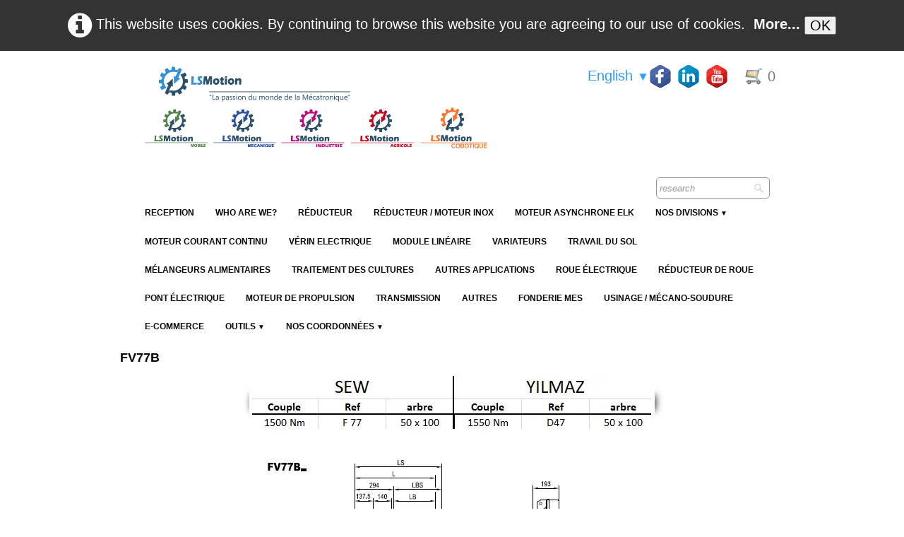

--- FILE ---
content_type: text/html
request_url: http://www.lsmotion.fr/fv77b-en.html
body_size: 4399
content:
<!doctype html><html lang="en"><head><meta charset="utf-8"><title>FV77B</title><meta name="author" content="Franck La spina"><meta name="rating" content="General"><meta property="og:url" content="http://www.lsmotion.fr/fv77b.html"/><meta property="og:type" content="website"/><meta property="og:site_name" content="2021-01-27 NEW LSMOTION"/><meta property="og:title" content="FV77B"/><meta name="twitter:card" content="summary"/><meta name="twitter:title" content="FV77B"/><meta name="generator" content="Lauyan TOWeb 10.1.0.931"><meta name="viewport" content="width=device-width, initial-scale=1.0"><link href="_scripts/bootstrap/css/bootstrap.min.css" rel="stylesheet"><link href="_frame/style.css" rel="stylesheet"><link rel="stylesheet" media="screen" href="_scripts/colorbox/colorbox.css"><link rel="stylesheet" href="_scripts/bootstrap/css/font-awesome.min.css"><style>.raty-comp{padding:8px 0;font-size:10px;color:#FD9317}.tw-blogbar { display:flex;align-items:center }@media (max-width: 767px) { .tw-blogbar { flex-direction: column; } }.alert a{color:#003399}.ta-left{text-align:left}.ta-center{text-align:center}.ta-justify{text-align:justify}.ta-right{text-align:right}.float-l{float:left}.float-r{float:right}.flexobj{flex-grow:0;flex-shrink:0;margin-right:1em;margin-left:1em}.flexrow{display:flex !important;align-items:center}.flexrow-align-start{align-items:start}@media (max-width:767px){.flexrow{flex-direction:column}.flexrow-align-start{align-items:center}}.cookie-consent{width:100%;padding:16px 0;position:relative;z-index:9800;text-align:center;}.ckc-bottom{position:fixed;bottom:0;left:0;right:0;height:auto;}.cookie-consent,.cookie-consent button{font-size:100%}.cookie-consent a{font-weight:bold;text-decoration:none}.cookie-consent a:hover{text-decoration:underline}.cookie-consent .no-deco-hover a:hover{text-decoration:none}</style><link href="_frame/print.css" rel="stylesheet" type="text/css" media="print"><script>(function(i,s,o,g,r,a,m){i['GoogleAnalyticsObject']=r;i[r]=i[r]||function(){(i[r].q=i[r].q||[]).push(arguments)},i[r].l=1*new Date();a=s.createElement(o),m=s.getElementsByTagName(o)[0];a.async=1;a.src=g;m.parentNode.insertBefore(a,m)})(window,document,"script","http://www.google-analytics.com/analytics.js","ga");ga("create","UA-136023703-1","auto");ga("send","pageview");</script></head><body oncontextmenu="return false;"><div id="site"><div id="page"><header><div id="toolbar1" class="navbar"><div class="navbar-inner"><div class="container-fluid"><ul id="toolbar1_l" class="nav"><li><a id="logo" href="index-en.html" aria-label="logo"><span id="logo-lt"></span><span id="logo-rt"></span><br><span id="logo-sl" class="hidden-phone"></span></a></li></ul><ul id="toolbar1_r" class="nav pull-right"><li><div id="langselect" class="dropdown"><a href="#" class="dropdown-toggle" data-toggle="dropdown">English&nbsp;<small>&#9660;</small></a><ul class="dropdown-menu"><li><a href="fv77b.html" class="active">Français</a></li><li class="divider"><!----></li><li><a href="fv77b-en.html" class="active" onclick="onChangeSiteLang(this.href);return(false)">English</a></li><li><a href="fv77b-es.html" class="active" onclick="onChangeSiteLang(this.href);return(false)">Español</a></li><li><a href="fv77b-de.html" class="active" onclick="onChangeSiteLang(this.href);return(false)">Deutsch</a></li><li><a href="fv77b-it.html" class="active" onclick="onChangeSiteLang(this.href);return(false)">Italiano</a></li></ul></div></li><li><div id="sharebox"><a target="_blank" href="https://www.facebook.com/lsmotion.lsmotion.9/" rel="noopener"><img style="width:32px;height:32px" src="_frame/tw-share-facebook@2x.png" alt="facebook"></a><a target="_blank" href="https://fr.linkedin.com/company/lsmotion" rel="noopener"><img style="width:32px;height:32px" src="_frame/tw-share-linkedin@2x.png" alt="linkedin"></a><a target="_blank" href="https://www.youtube.com/channel/UCHf2CNrLPF3coijz4RYLojg" rel="noopener"><img style="width:32px;height:32px" src="_frame/tw-share-youtube@2x.png" alt="youtube"></a></div></li><li><a id="button-cart" data-container="body" href="_checkout-en.html" title="Cart"><span id="sc_pcount"></span></a></li></ul></div></div></div><div id="toolbar2" class="navbar"><div class="navbar-inner"><div class="container-fluid"><ul id="toolbar2_r" class="nav pull-right"><li><form id="searchbox" class="navbar-search" action="_search-en.html"><input type="text" name="req" id="searchbox-req" class="search-query" placeholder="research"></form></li></ul><button type="button" class="btn btn-navbar" aria-label="Menu" style="float:left" data-toggle="collapse" data-target=".nav-collapse"><span class="icon-bar"></span><span class="icon-bar"></span><span class="icon-bar"></span></button><div class="nav-collapse collapse"><ul id="toolbar2_l" class="nav"><li><ul id="mainmenu" class="nav"><li><a href="index-en.html">reception</a></li><li><a href="lsmotion-who-are-we.html">Who are we?</a></li><li><a href="reducteur-mecaniques-en.html">Réducteur</a></li><li><a href="reducteur-moteur-inox-en.html">Réducteur / Moteur Inox</a></li><li><a href="moteur-ie3-2-poles-en.html">Moteur Asynchrone ELK</a></li><ul class="nav"><li class="dropdown"><a href="#" class="dropdown-toggle" data-toggle="dropdown">NOS DIVISIONS&nbsp;<small>&#9660;</small></a><ul class="dropdown-menu"><li class="dropdown-submenu"><a href="#" tabindex="-1">Division Industrie</a><ul class="dropdown-menu"><li><a href="gamme-cobo-en.html">COBOT</a></li><li><a href="moteur-courant-continu-excitation-separe-en.html">Moteur Courant Continu Excitation Séparé</a></li>
</ul></li><li class="dropdown-submenu"><a href="#" tabindex="-1">Division Mobile</a><ul class="dropdown-menu"><li><a href="omni-en.html">omni</a></li>
</ul></li></ul></li></ul><li><a href="moteur-courant-continu.html">Moteur Courant Continu</a></li><li><a href="verin-electrique-en.html">Vérin Electrique</a></li><li><a href="module-lineaire-en.html">Module Linéaire</a></li><li><a href="variateur-de-frequence-en.html">Variateurs</a></li><li><a href="lsmotion-agricole-en.html">Travail du sol</a></li><li><a href="melangeurs-alimentaires-en.html">Mélangeurs alimentaires</a></li><li><a href="traitement-des-cultures-en.html">Traitement des cultures</a></li><li><a href="autres-applications-en.html">Autres applications</a></li><li><a href="roue-electrique-en.html">Roue électrique</a></li><li><a href="reducteur-de-roue-en.html">Réducteur de roue</a></li><li><a href="pont-electrique-en.html">Pont électrique</a></li><li><a href="moteur-de-propulsion-en.html">Moteur de propulsion</a></li><li><a href="transmission-en.html">Transmission</a></li><li><a href="autres-en.html">Autres</a></li><li><a href="fonderie-aluminium-et-fonte-en.html">Fonderie MES</a></li><li><a href="usinage-mecano-soudure-en.html">Usinage / Mécano-soudure</a></li><li><a href="e-commerce-lsmotion-en.php">E-Commerce</a></li><ul class="nav"><li class="dropdown"><a href="#" class="dropdown-toggle" data-toggle="dropdown">Outils&nbsp;<small>&#9660;</small></a><ul class="dropdown-menu"><li><a href="http://www.yr.com.tr/?page=App" target="_blank" rel="noopener">CALCULATEUR</a></li><li><a href="concurrent-en.php">CONCURRENT</a></li></ul></li></ul><ul class="nav"><li class="dropdown"><a href="#" class="dropdown-toggle" data-toggle="dropdown">Nos coordonnées&nbsp;<small>&#9660;</small></a><ul class="dropdown-menu"><li><a href="lsmotion-filiale-yilmaz-reduktor-en.html">Contact</a></li><li><a href="http://www.yilmazreducteur.fr" target="_blank" rel="noopener">YILMAZ REDUKTOR France</a></li></ul></li></ul></ul></li></ul></div></div></div></div></header><div id="content" class="container-fluid"><div id="topic" class="row-fluid"><div id="topic-inner"><div id="top-content" class="span12"><h1>FV77B</h1><div class="twpara-row row-fluid"><div id="G2KeNaNJ" class="span12 tw-para "><div class="pobj obj-before" style="text-align:center;"><a href="_media/img/medium/f77-2.png" rel="1KDV"><picture><source type="image/webp" srcset="_media/img/thumb/f77-2.webp 160w,_media/img/small/f77-2.webp 480w,_media/img/medium/f77-2.webp 574w"><source type="image/png" srcset="_media/img/thumb/f77-2.png 160w,_media/img/small/f77-2.png 480w,_media/img/medium/f77-2.png 574w"><img src="_media/img/medium/f77-2.png"  style="max-width:100%;width:574px" alt="" loading="lazy"></picture></a></div></div></div><div class="twpara-row row-fluid"><div id="if6P1Pe7" class="span12 tw-para "><div class="pobj obj-before" style="text-align:center;"><a href="_media/img/medium/fv77b.png" rel="QSPO"><picture><source type="image/webp" srcset="_media/img/thumb/fv77b.webp 160w,_media/img/small/fv77b.webp 480w,_media/img/medium/fv77b.webp 560w"><source type="image/png" srcset="_media/img/thumb/fv77b.png 160w,_media/img/small/fv77b.png 480w,_media/img/medium/fv77b.png 560w"><img src="_media/img/medium/fv77b.png"  style="max-width:100%;width:560px" alt="" loading="lazy"></picture></a></div></div></div></div></div></div></div><footer><div id="footerfat" class="row-fluid"><div class="row-fluid"><div  id="footerfat_s1" class="span12 tw-para"><div><br><br></div><div><span style="font-size:18px;">LSMOTION SAS: 3 BIS AVENUE DU STADE 77400 LAGNY SUR MARNE</span></div></div></div><div class="row-fluid"><div  id="footerfat_s3" class="span10 tw-para">PHONE: +33 (0) 9 72 19 92 57 - contact@lsmotion.fr<div><br></div><div><div><div><br></div></div></div></div></div></div><div id="footersmall" class="row-fluid"><div id="foot-sec1" class="span6 ">© Copyright LSMOTION SAS. All rights reserved.</div><div id="foot-sec2" class="span6 "><div style="text-align:" right;=""><span style="font-size:22px;"><a href="_tos-en.html" rel="nofollow">GDPR Terms & Conditions</a></span></div></div></div></footer></div></div><script src="_scripts/jquery/jquery.min.js"></script><script src="_scripts/bootstrap/js/bootstrap.min.js"></script><script src="_scripts/colorbox/jquery.colorbox-min.js"></script><script src="_scripts/cookie/jquery.ckie.min.js"></script><script>function ucc(){var a=sessionStorage.getItem("5b2a-cart")||"";if(!a||a=="")b=0;else{var b=0;var c=0;do{c=a.indexOf(")",c);if(c>0){e=c-1;while(e>=0&&a[e]!="=")e--;b+=parseInt(a.substring(e+1,c));c++}}while(c>0)}$("#sc_pcount").text(b)}function onChangeSiteLang(href){var i=location.href.indexOf("?");if(i>0)href+=location.href.substr(i);document.location.href=href;}</script><script>$(document).ready(function(){$("a[rel='1KDV']").colorbox({maxWidth:'90%',maxHeight:'90%',transition:'none'});$("a[rel='QSPO']").colorbox({maxWidth:'90%',maxHeight:'90%',transition:'none'});ucc();$("#button-cart").popover({placement:"bottom",html:true,content:function(){return sessionStorage.getItem("5b2a-popover")||"<small>YOUR SHOPPING CART IS EMPTY</small>"},trigger:"hover"});$("#searchbox>input").click(function(){$(this).select();});var clickmessage="Right click disabled on images!";function disableclick(e){if(document.all){if(event.button==2||event.button==3){if(event.srcElement.tagName=="IMG"){if(clickmessage!="")alert(clickmessage);return false;}}}else if(document.layers){if(e.which==3){if(clickmessage!= "")alert(clickmessage);return false;}}else if(document.getElementById){if(e.which==3&&e.target.tagName=="IMG" ){if(clickmessage!="")alert(clickmessage);return false;}}}function associateimages(){for(i=0;i<document.images.length;i++)document.images[i].onmousedown=disableclick;}if(document.all){document.onmousedown=disableclick;} else if(document.getElementById){document.onmouseup=disableclick;}else if(document.layers)associateimages();if(location.href.indexOf("?")>0&&location.href.indexOf("twtheme=no")>0){$("#toolbar1,#toolbar2,#toolbar3,#footersmall,#footerfat").hide();var idbmk=location.href;idbmk=idbmk.substring(idbmk.lastIndexOf("#")+1,idbmk.lastIndexOf("?"));if(idbmk!=""){idbmk=idbmk.split("?")[0];if($("#"+idbmk+"_container").length)idbmk+="_container";$("html,body").animate({scrollTop:$("#"+idbmk).offset().top},0);}}$(".dropdown-toggle").dropdown();if($.cookie("cookieconsent")!="1"){$("#site").prepend("<div id='cookieconsent' class='cookie-consent'><span class='no-deco-hover'><a href='_tos-en.html' rel='nofollow'><i class='fa fa-info-circle fa-2x' style='vertical-align:middle;margin-right:6px'></i></a></span>This website uses cookies. By continuing to browse this website you are agreeing to our use of cookies. &nbsp;<a href='_tos-en.html'>More...</a>&nbsp;<button onclick='$.cookie(\"cookieconsent\",\"1\",{expires:365});$(\"#cookieconsent\").fadeOut();'>OK</button></div>");}$("#site").prepend("<a href='javascript:void(0)' class='toTop' title='Top of page'><i class='fa fa-arrow-circle-up fa-2x toTopLink'></i></a>");var offset=220;var duration=500;$(window).scroll(function(){if($(this).scrollTop()>offset){$(".toTop").fadeIn(duration);}else{$(".toTop").fadeOut(duration);}});$(".toTop").click(function(event){event.preventDefault();$("html, body").animate({scrollTop:0},duration);return(false);});if(typeof onTOWebPageLoaded=="function")onTOWebPageLoaded();});</script></body></html>